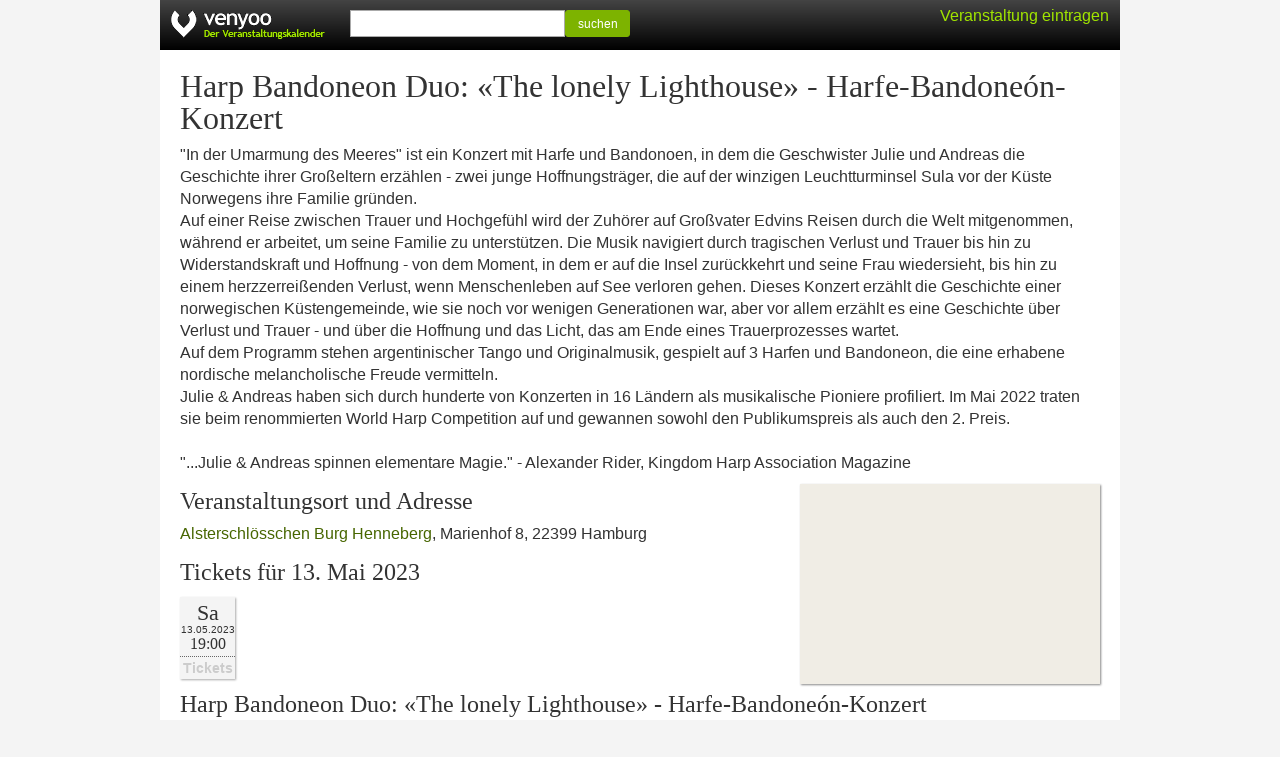

--- FILE ---
content_type: text/html; charset=UTF-8
request_url: https://venyoo.de/veranstaltung/s3123208-harp-bandoneon-duo-the-lonely-lighthouse-harfe-bandoneon-konzert
body_size: 3125
content:
<!DOCTYPE html> <html lang="de"> <head> <title>Harp Bandoneon Duo: &laquo;The lonely Lighthouse&raquo; - Harfe-Bandone&oacute;n-Konzert in Hamburg</title> <meta http-equiv="Content-type" content="text/html; charset=UTF-8"/> <meta name="viewport" content="width=device-width, initial-scale=1.0"/> <meta name="description" content="Tickets, aktuelle Termine, Adresse und Anfahrt f&uuml;r Harp Bandoneon Duo: &laquo;The lonely Lighthouse&raquo; - Harfe-Bandone&oacute;n-Konzert in Hamburg"/> <meta name="robots" content="noodp, noydir" /> <link rel="icon" href="https://cdn.venyoo.com/favicon.ico"/> <link rel="icon" sizes="196x196" href="https://cdn.venyoo.com/img/icon_196x196.png"/> <link rel="apple-touch-icon" sizes="152x152" href="https://cdn.venyoo.com/img/icon_152x152.png"/> <link rel="stylesheet" type="text/css" href="https://cdn.venyoo.com/css/venyoo.css" /> <script data-ad-client="ca-pub-5027445845028620" async src="https://pagead2.googlesyndication.com/pagead/js/adsbygoogle.js"></script> <script> function readCookie(key) { var result; return (result = new RegExp('(?:^|; )' + encodeURIComponent(key) + '=([^;]*)').exec(document.cookie)) ? (result[1]) : null; } </script> </head> <body> <div id="center"> <div id="page"> <div id="header" class="page"> <a href="/" id="logo" class="logo_de"></a> <div class="login" id="loginstatus"></div> <div id="search"> <form method="get" action="/search"> <input type="text" name="q" /><button type="submit" class="btn btn-success btn-sm" style="width:65px; vertical-align: top; line-height:100%; height:27px;"> suchen </button> </form> </div> </div> <div id="content"> <h1>Harp Bandoneon Duo: &laquo;The lonely Lighthouse&raquo; - Harfe-Bandone&oacute;n-Konzert</h1> <p>&quot;In der Umarmung des Meeres&quot; ist ein Konzert mit Harfe und Bandonoen, in dem die Geschwister Julie und Andreas die Geschichte ihrer Gro&szlig;eltern erz&auml;hlen - zwei junge Hoffnungstr&auml;ger, die auf der winzigen Leuchtturminsel Sula vor der K&uuml;ste Norwegens ihre Familie gr&uuml;nden.<br /> Auf einer Reise zwischen Trauer und Hochgef&uuml;hl wird der Zuh&ouml;rer auf Gro&szlig;vater Edvins Reisen durch die Welt mitgenommen, w&auml;hrend er arbeitet, um seine Familie zu unterst&uuml;tzen. Die Musik navigiert durch tragischen Verlust und Trauer bis hin zu Widerstandskraft und Hoffnung - von dem Moment, in dem er auf die Insel zur&uuml;ckkehrt und seine Frau wiedersieht, bis hin zu einem herzzerrei&szlig;enden Verlust, wenn Menschenleben auf See verloren gehen. Dieses Konzert erz&auml;hlt die Geschichte einer norwegischen K&uuml;stengemeinde, wie sie noch vor wenigen Generationen war, aber vor allem erz&auml;hlt es eine Geschichte &uuml;ber Verlust und Trauer - und &uuml;ber die Hoffnung und das Licht, das am Ende eines Trauerprozesses wartet.<br /> Auf dem Programm stehen argentinischer Tango und Originalmusik, gespielt auf 3 Harfen und Bandoneon, die eine erhabene nordische melancholische Freude vermitteln.<br /> Julie &amp; Andreas haben sich durch hunderte von Konzerten in 16 L&auml;ndern als musikalische Pioniere profiliert. Im Mai 2022 traten sie beim renommierten World Harp Competition auf und gewannen sowohl den Publikumspreis als auch den 2. Preis.<br /> <br /> &quot;...Julie &amp; Andreas spinnen elementare Magie.&quot; - Alexander Rider, Kingdom Harp Association Magazine</p> <a target="_blank" href="https://www.google.com/maps?q=Marienhof+8%2C+22399+Hamburg%2C+Deutschland&amp;sll=53.6572761,10.0867683&amp;hl=de&amp;ie=UTF8" class="content_image content_image_right" style=" width:300px; height:200px; background-color:#f0ede5; background-image:url(https://maps.googleapis.com/maps/api/staticmap?center=53.6572761%2C10.0867683&amp;markers=color%3Ared%7C53.6572761%2C10.0867683&amp;sensor=0&amp;size=300x200&amp;zoom=15&amp;language=de&amp;key=AIzaSyCgtIurKfG2_Si6fB6xexqQQpT4PC7VOnQ&amp;signature=pwDdJshBWC8FD4ZmlQAvCom2XZE=); background-image: -webkit-image-set( url(https://maps.googleapis.com/maps/api/staticmap?center=53.6572761%2C10.0867683&amp;markers=color%3Ared%7C53.6572761%2C10.0867683&amp;sensor=0&amp;size=300x200&amp;zoom=15&amp;language=de&amp;key=AIzaSyCgtIurKfG2_Si6fB6xexqQQpT4PC7VOnQ&amp;signature=pwDdJshBWC8FD4ZmlQAvCom2XZE=) 1x, url(https://maps.googleapis.com/maps/api/staticmap?center=53.6572761%2C10.0867683&amp;markers=color%3Ared%7C53.6572761%2C10.0867683&amp;scale=2&amp;sensor=0&amp;size=300x200&amp;zoom=15&amp;language=de&amp;key=AIzaSyCgtIurKfG2_Si6fB6xexqQQpT4PC7VOnQ&amp;signature=_qacF0r_I8wFXVa9xqWBGBBbUS0=) 2x );"> </a> <h2 style="clear:left;"> Veranstaltungsort und Adresse </h2> <p> <a href="https://venyoo.de/veranstaltungsort/488496/alsterschloesschen-burg-henneberg-hamburg">Alsterschl&ouml;sschen Burg Henneberg</a>, Marienhof 8, 22399 Hamburg </p> <ul class="evd2_list_ul"> <h2> Tickets f&uuml;r 13.&nbsp;Mai 2023 </h2> <li class="evd2_list_li"> <div class="evd2_datebox_ticket"> <div class="evd2_weekday">Sa</div> <div class="evd2_date"> <div class="evd2_date_year"> 13.05.2023 </div> </div> <div class="evd2_time evd2_time_de_DE">19:00</div> <div class="evd2_notickets"> Tickets </div> </div> </li> </ul> <h2>Harp Bandoneon Duo: &laquo;The lonely Lighthouse&raquo; - Harfe-Bandone&oacute;n-Konzert</h2> <p style="overflow:auto;"> <span class="content_image content_image_inline" style="width:45px; height:45px; background-image:url(https://cdn.venyoo.com/image/8266-45x45.jpg); background-image: -webkit-image-set(url(https://cdn.venyoo.com/image/8266-45x45.jpg) 1x, url(https://cdn.venyoo.com/image/8266-45x45_2x.jpg) 2x);"> </span> Diese <a href="https://venyoo.de/Hamburg">Veranstaltung in Hamburg (Wandsbek)</a> wurde von venyoobot veröffentlicht. Harp Bandoneon Duo: «The lonely Lighthouse» - Harfe-Bandoneón-Konzert ist den Rubriken <a href=https://venyoo.de/Hamburg/Weltmusik>Weltmusik</a> und Andreas &amp; Julie Rokseth zugeordnet. </p> <h2>Weitere Veranstaltungen</h2> <div class="evd_list_wrap"> <div class="evd_list"> <div class="evd_datebox"> <div class="evd_weekday"> Fr </div> <div class="evd_date"> 6. Feb </div> <div class="evd_time evd_time_de_DE">20:00</div> </div> <div class="evd_title"> <a href="https://venyoo.de/veranstaltung/s3285872-claudio-constantini-klavier-bandoneon"> Claudio Constantini, Klavier + Bandoneon </a> </div> <div class="evd_description"> Stadttheater Hildesheim - Gro&szlig;es Haus<br/> </div> </div> <div class="evd_list"> <div class="evd_datebox evd_datebox_image" style="background-image:url(https://cdn.venyoo.com/image/4686720-100x60-evd.jpg); background-image: -webkit-image-set(url(https://cdn.venyoo.com/image/4686720-100x60-evd.jpg) 1x, url(https://cdn.venyoo.com/image/4686720-100x60-evd_2x.jpg) 2x); background-color:#CDAB7B;"> <div class="evd_weekday"> Mi </div> <div class="evd_date"> 28. Jan </div> <div class="evd_time evd_time_de_DE">19:30</div> </div> <div class="evd_title"> <a href="https://venyoo.de/veranstaltung/s3306260-die-wein-lese-im-januar-das-bandoneon-des-kulturministers-mit-dieter-kalka"> Die Wein-Lese im Januar: Das Bandoneon des&hellip; </a> </div> <div class="evd_description"> Th&uuml;ringer Vinarium<br/> </div> </div> <div class="evd_list"> <div class="evd_datebox"> <div class="evd_weekday"> Sa </div> <div class="evd_date"> 28. M&auml;r </div> <div class="evd_time evd_time_de_DE">19:00</div> </div> <div class="evd_title"> <a href="https://venyoo.de/veranstaltung/s3323556-harfen-duo"> Harfen-Duo </a> </div> <div class="evd_description"> Kirche Alt St. Ulrich<br/> </div> </div> <div class="evd_list"> <div class="evd_datebox"> <div class="evd_weekday"> Di </div> <div class="evd_date"> 24. M&auml;r </div> <div class="evd_time evd_time_de_DE">20:30</div> </div> <div class="evd_title"> <a href="https://venyoo.de/veranstaltung/s3311492-tessa-rose-jackson-the-lighthouse-tour-2026"> TESSA ROSE JACKSON - &quot;The Lighthouse Tour 2026&quot; </a> </div> <div class="evd_description"> Nochtspeicher<br/> </div> </div> <div class="evd_list"> <div class="evd_datebox"> <div class="evd_weekday"> So </div> <div class="evd_date"> 10. Mai </div> <div class="evd_time evd_time_de_DE">15:00</div> </div> <div class="evd_title"> <a href="https://venyoo.de/veranstaltung/s3318204-wiener-kaffeehaus-konzert-mit-harfe"> Wiener Kaffeehaus &middot; Konzert mit Harfe </a> </div> <div class="evd_description"> Kulturhaus Freital<br/> </div> </div> </div> <img src="/stat.gif?1=10754%2C3306260%2C16376866" width="1" height="1" /> </div> </div> <div id="footer"> <form method="get" action="/veranstaltungskalender"> <button type="submit" class="textlink">Alle Veranstaltungen</button> </form> <form method="get" action="/static/calendar"> <button type="submit" class="textlink">Veranstaltungskalender einbinden</button> </form> <form method="get" action="/static/veranstalter"> <button type="submit" class="textlink">Veranstaltung ver&ouml;ffentlichen</button> </form> <form method="get" action="/static/impressum"> <button type="submit" class="textlink">Impressum</button> </form> </div> </div> <script> if(readCookie('login') || readCookie('venyoo-live')) { document.getElementById('loginstatus').innerHTML = '<a href="/home"> Mein venyoo</a>'; } else { document.getElementById('loginstatus').innerHTML = '<a class="guest" href="/static/veranstalter">Veranstaltung eintragen</a>'; } </script> </body> </html>

--- FILE ---
content_type: text/html; charset=utf-8
request_url: https://www.google.com/recaptcha/api2/aframe
body_size: 267
content:
<!DOCTYPE HTML><html><head><meta http-equiv="content-type" content="text/html; charset=UTF-8"></head><body><script nonce="vfpLZI9U-CwhtBG38alLOg">/** Anti-fraud and anti-abuse applications only. See google.com/recaptcha */ try{var clients={'sodar':'https://pagead2.googlesyndication.com/pagead/sodar?'};window.addEventListener("message",function(a){try{if(a.source===window.parent){var b=JSON.parse(a.data);var c=clients[b['id']];if(c){var d=document.createElement('img');d.src=c+b['params']+'&rc='+(localStorage.getItem("rc::a")?sessionStorage.getItem("rc::b"):"");window.document.body.appendChild(d);sessionStorage.setItem("rc::e",parseInt(sessionStorage.getItem("rc::e")||0)+1);localStorage.setItem("rc::h",'1768680911358');}}}catch(b){}});window.parent.postMessage("_grecaptcha_ready", "*");}catch(b){}</script></body></html>